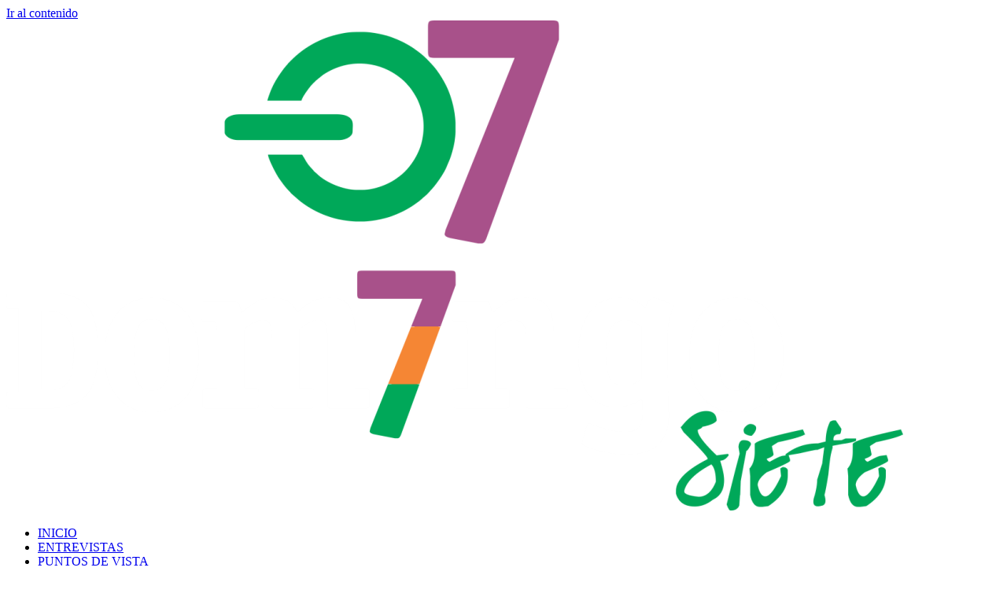

--- FILE ---
content_type: text/html; charset=UTF-8
request_url: https://domingo7.com.ar/censura-en-la-fiesta-de-los-estudiantes/
body_size: 12464
content:
<!doctype html>
<html lang="es">
<head>
	<meta charset="UTF-8">
	<meta name="viewport" content="width=device-width, initial-scale=1">
	<link rel="profile" href="https://gmpg.org/xfn/11">
	<title>Censura en la Fiesta de los Estudiantes &#8211; Domingo 7</title>
<meta name='robots' content='max-image-preview:large' />
<link rel='dns-prefetch' href='//www.googletagmanager.com' />
<link rel="alternate" type="application/rss+xml" title="Domingo 7 &raquo; Feed" href="https://domingo7.com.ar/feed/" />
<link rel="alternate" type="application/rss+xml" title="Domingo 7 &raquo; Feed de los comentarios" href="https://domingo7.com.ar/comments/feed/" />
<link rel="alternate" type="application/rss+xml" title="Domingo 7 &raquo; Comentario Censura en la Fiesta de los Estudiantes del feed" href="https://domingo7.com.ar/censura-en-la-fiesta-de-los-estudiantes/feed/" />
<link rel="alternate" title="oEmbed (JSON)" type="application/json+oembed" href="https://domingo7.com.ar/wp-json/oembed/1.0/embed?url=https%3A%2F%2Fdomingo7.com.ar%2Fcensura-en-la-fiesta-de-los-estudiantes%2F" />
<link rel="alternate" title="oEmbed (XML)" type="text/xml+oembed" href="https://domingo7.com.ar/wp-json/oembed/1.0/embed?url=https%3A%2F%2Fdomingo7.com.ar%2Fcensura-en-la-fiesta-de-los-estudiantes%2F&#038;format=xml" />
<style id='wp-img-auto-sizes-contain-inline-css'>
img:is([sizes=auto i],[sizes^="auto," i]){contain-intrinsic-size:3000px 1500px}
/*# sourceURL=wp-img-auto-sizes-contain-inline-css */
</style>
<style id='wp-emoji-styles-inline-css'>

	img.wp-smiley, img.emoji {
		display: inline !important;
		border: none !important;
		box-shadow: none !important;
		height: 1em !important;
		width: 1em !important;
		margin: 0 0.07em !important;
		vertical-align: -0.1em !important;
		background: none !important;
		padding: 0 !important;
	}
/*# sourceURL=wp-emoji-styles-inline-css */
</style>
<link rel='stylesheet' id='wp-block-library-css' href='https://domingo7.com.ar/wp-includes/css/dist/block-library/style.min.css?ver=6.9' media='all' />
<style id='global-styles-inline-css'>
:root{--wp--preset--aspect-ratio--square: 1;--wp--preset--aspect-ratio--4-3: 4/3;--wp--preset--aspect-ratio--3-4: 3/4;--wp--preset--aspect-ratio--3-2: 3/2;--wp--preset--aspect-ratio--2-3: 2/3;--wp--preset--aspect-ratio--16-9: 16/9;--wp--preset--aspect-ratio--9-16: 9/16;--wp--preset--color--black: #000000;--wp--preset--color--cyan-bluish-gray: #abb8c3;--wp--preset--color--white: #ffffff;--wp--preset--color--pale-pink: #f78da7;--wp--preset--color--vivid-red: #cf2e2e;--wp--preset--color--luminous-vivid-orange: #ff6900;--wp--preset--color--luminous-vivid-amber: #fcb900;--wp--preset--color--light-green-cyan: #7bdcb5;--wp--preset--color--vivid-green-cyan: #00d084;--wp--preset--color--pale-cyan-blue: #8ed1fc;--wp--preset--color--vivid-cyan-blue: #0693e3;--wp--preset--color--vivid-purple: #9b51e0;--wp--preset--gradient--vivid-cyan-blue-to-vivid-purple: linear-gradient(135deg,rgb(6,147,227) 0%,rgb(155,81,224) 100%);--wp--preset--gradient--light-green-cyan-to-vivid-green-cyan: linear-gradient(135deg,rgb(122,220,180) 0%,rgb(0,208,130) 100%);--wp--preset--gradient--luminous-vivid-amber-to-luminous-vivid-orange: linear-gradient(135deg,rgb(252,185,0) 0%,rgb(255,105,0) 100%);--wp--preset--gradient--luminous-vivid-orange-to-vivid-red: linear-gradient(135deg,rgb(255,105,0) 0%,rgb(207,46,46) 100%);--wp--preset--gradient--very-light-gray-to-cyan-bluish-gray: linear-gradient(135deg,rgb(238,238,238) 0%,rgb(169,184,195) 100%);--wp--preset--gradient--cool-to-warm-spectrum: linear-gradient(135deg,rgb(74,234,220) 0%,rgb(151,120,209) 20%,rgb(207,42,186) 40%,rgb(238,44,130) 60%,rgb(251,105,98) 80%,rgb(254,248,76) 100%);--wp--preset--gradient--blush-light-purple: linear-gradient(135deg,rgb(255,206,236) 0%,rgb(152,150,240) 100%);--wp--preset--gradient--blush-bordeaux: linear-gradient(135deg,rgb(254,205,165) 0%,rgb(254,45,45) 50%,rgb(107,0,62) 100%);--wp--preset--gradient--luminous-dusk: linear-gradient(135deg,rgb(255,203,112) 0%,rgb(199,81,192) 50%,rgb(65,88,208) 100%);--wp--preset--gradient--pale-ocean: linear-gradient(135deg,rgb(255,245,203) 0%,rgb(182,227,212) 50%,rgb(51,167,181) 100%);--wp--preset--gradient--electric-grass: linear-gradient(135deg,rgb(202,248,128) 0%,rgb(113,206,126) 100%);--wp--preset--gradient--midnight: linear-gradient(135deg,rgb(2,3,129) 0%,rgb(40,116,252) 100%);--wp--preset--font-size--small: 13px;--wp--preset--font-size--medium: 20px;--wp--preset--font-size--large: 36px;--wp--preset--font-size--x-large: 42px;--wp--preset--spacing--20: 0.44rem;--wp--preset--spacing--30: 0.67rem;--wp--preset--spacing--40: 1rem;--wp--preset--spacing--50: 1.5rem;--wp--preset--spacing--60: 2.25rem;--wp--preset--spacing--70: 3.38rem;--wp--preset--spacing--80: 5.06rem;--wp--preset--shadow--natural: 6px 6px 9px rgba(0, 0, 0, 0.2);--wp--preset--shadow--deep: 12px 12px 50px rgba(0, 0, 0, 0.4);--wp--preset--shadow--sharp: 6px 6px 0px rgba(0, 0, 0, 0.2);--wp--preset--shadow--outlined: 6px 6px 0px -3px rgb(255, 255, 255), 6px 6px rgb(0, 0, 0);--wp--preset--shadow--crisp: 6px 6px 0px rgb(0, 0, 0);}:root { --wp--style--global--content-size: 800px;--wp--style--global--wide-size: 1200px; }:where(body) { margin: 0; }.wp-site-blocks > .alignleft { float: left; margin-right: 2em; }.wp-site-blocks > .alignright { float: right; margin-left: 2em; }.wp-site-blocks > .aligncenter { justify-content: center; margin-left: auto; margin-right: auto; }:where(.wp-site-blocks) > * { margin-block-start: 24px; margin-block-end: 0; }:where(.wp-site-blocks) > :first-child { margin-block-start: 0; }:where(.wp-site-blocks) > :last-child { margin-block-end: 0; }:root { --wp--style--block-gap: 24px; }:root :where(.is-layout-flow) > :first-child{margin-block-start: 0;}:root :where(.is-layout-flow) > :last-child{margin-block-end: 0;}:root :where(.is-layout-flow) > *{margin-block-start: 24px;margin-block-end: 0;}:root :where(.is-layout-constrained) > :first-child{margin-block-start: 0;}:root :where(.is-layout-constrained) > :last-child{margin-block-end: 0;}:root :where(.is-layout-constrained) > *{margin-block-start: 24px;margin-block-end: 0;}:root :where(.is-layout-flex){gap: 24px;}:root :where(.is-layout-grid){gap: 24px;}.is-layout-flow > .alignleft{float: left;margin-inline-start: 0;margin-inline-end: 2em;}.is-layout-flow > .alignright{float: right;margin-inline-start: 2em;margin-inline-end: 0;}.is-layout-flow > .aligncenter{margin-left: auto !important;margin-right: auto !important;}.is-layout-constrained > .alignleft{float: left;margin-inline-start: 0;margin-inline-end: 2em;}.is-layout-constrained > .alignright{float: right;margin-inline-start: 2em;margin-inline-end: 0;}.is-layout-constrained > .aligncenter{margin-left: auto !important;margin-right: auto !important;}.is-layout-constrained > :where(:not(.alignleft):not(.alignright):not(.alignfull)){max-width: var(--wp--style--global--content-size);margin-left: auto !important;margin-right: auto !important;}.is-layout-constrained > .alignwide{max-width: var(--wp--style--global--wide-size);}body .is-layout-flex{display: flex;}.is-layout-flex{flex-wrap: wrap;align-items: center;}.is-layout-flex > :is(*, div){margin: 0;}body .is-layout-grid{display: grid;}.is-layout-grid > :is(*, div){margin: 0;}body{padding-top: 0px;padding-right: 0px;padding-bottom: 0px;padding-left: 0px;}a:where(:not(.wp-element-button)){text-decoration: underline;}:root :where(.wp-element-button, .wp-block-button__link){background-color: #32373c;border-width: 0;color: #fff;font-family: inherit;font-size: inherit;font-style: inherit;font-weight: inherit;letter-spacing: inherit;line-height: inherit;padding-top: calc(0.667em + 2px);padding-right: calc(1.333em + 2px);padding-bottom: calc(0.667em + 2px);padding-left: calc(1.333em + 2px);text-decoration: none;text-transform: inherit;}.has-black-color{color: var(--wp--preset--color--black) !important;}.has-cyan-bluish-gray-color{color: var(--wp--preset--color--cyan-bluish-gray) !important;}.has-white-color{color: var(--wp--preset--color--white) !important;}.has-pale-pink-color{color: var(--wp--preset--color--pale-pink) !important;}.has-vivid-red-color{color: var(--wp--preset--color--vivid-red) !important;}.has-luminous-vivid-orange-color{color: var(--wp--preset--color--luminous-vivid-orange) !important;}.has-luminous-vivid-amber-color{color: var(--wp--preset--color--luminous-vivid-amber) !important;}.has-light-green-cyan-color{color: var(--wp--preset--color--light-green-cyan) !important;}.has-vivid-green-cyan-color{color: var(--wp--preset--color--vivid-green-cyan) !important;}.has-pale-cyan-blue-color{color: var(--wp--preset--color--pale-cyan-blue) !important;}.has-vivid-cyan-blue-color{color: var(--wp--preset--color--vivid-cyan-blue) !important;}.has-vivid-purple-color{color: var(--wp--preset--color--vivid-purple) !important;}.has-black-background-color{background-color: var(--wp--preset--color--black) !important;}.has-cyan-bluish-gray-background-color{background-color: var(--wp--preset--color--cyan-bluish-gray) !important;}.has-white-background-color{background-color: var(--wp--preset--color--white) !important;}.has-pale-pink-background-color{background-color: var(--wp--preset--color--pale-pink) !important;}.has-vivid-red-background-color{background-color: var(--wp--preset--color--vivid-red) !important;}.has-luminous-vivid-orange-background-color{background-color: var(--wp--preset--color--luminous-vivid-orange) !important;}.has-luminous-vivid-amber-background-color{background-color: var(--wp--preset--color--luminous-vivid-amber) !important;}.has-light-green-cyan-background-color{background-color: var(--wp--preset--color--light-green-cyan) !important;}.has-vivid-green-cyan-background-color{background-color: var(--wp--preset--color--vivid-green-cyan) !important;}.has-pale-cyan-blue-background-color{background-color: var(--wp--preset--color--pale-cyan-blue) !important;}.has-vivid-cyan-blue-background-color{background-color: var(--wp--preset--color--vivid-cyan-blue) !important;}.has-vivid-purple-background-color{background-color: var(--wp--preset--color--vivid-purple) !important;}.has-black-border-color{border-color: var(--wp--preset--color--black) !important;}.has-cyan-bluish-gray-border-color{border-color: var(--wp--preset--color--cyan-bluish-gray) !important;}.has-white-border-color{border-color: var(--wp--preset--color--white) !important;}.has-pale-pink-border-color{border-color: var(--wp--preset--color--pale-pink) !important;}.has-vivid-red-border-color{border-color: var(--wp--preset--color--vivid-red) !important;}.has-luminous-vivid-orange-border-color{border-color: var(--wp--preset--color--luminous-vivid-orange) !important;}.has-luminous-vivid-amber-border-color{border-color: var(--wp--preset--color--luminous-vivid-amber) !important;}.has-light-green-cyan-border-color{border-color: var(--wp--preset--color--light-green-cyan) !important;}.has-vivid-green-cyan-border-color{border-color: var(--wp--preset--color--vivid-green-cyan) !important;}.has-pale-cyan-blue-border-color{border-color: var(--wp--preset--color--pale-cyan-blue) !important;}.has-vivid-cyan-blue-border-color{border-color: var(--wp--preset--color--vivid-cyan-blue) !important;}.has-vivid-purple-border-color{border-color: var(--wp--preset--color--vivid-purple) !important;}.has-vivid-cyan-blue-to-vivid-purple-gradient-background{background: var(--wp--preset--gradient--vivid-cyan-blue-to-vivid-purple) !important;}.has-light-green-cyan-to-vivid-green-cyan-gradient-background{background: var(--wp--preset--gradient--light-green-cyan-to-vivid-green-cyan) !important;}.has-luminous-vivid-amber-to-luminous-vivid-orange-gradient-background{background: var(--wp--preset--gradient--luminous-vivid-amber-to-luminous-vivid-orange) !important;}.has-luminous-vivid-orange-to-vivid-red-gradient-background{background: var(--wp--preset--gradient--luminous-vivid-orange-to-vivid-red) !important;}.has-very-light-gray-to-cyan-bluish-gray-gradient-background{background: var(--wp--preset--gradient--very-light-gray-to-cyan-bluish-gray) !important;}.has-cool-to-warm-spectrum-gradient-background{background: var(--wp--preset--gradient--cool-to-warm-spectrum) !important;}.has-blush-light-purple-gradient-background{background: var(--wp--preset--gradient--blush-light-purple) !important;}.has-blush-bordeaux-gradient-background{background: var(--wp--preset--gradient--blush-bordeaux) !important;}.has-luminous-dusk-gradient-background{background: var(--wp--preset--gradient--luminous-dusk) !important;}.has-pale-ocean-gradient-background{background: var(--wp--preset--gradient--pale-ocean) !important;}.has-electric-grass-gradient-background{background: var(--wp--preset--gradient--electric-grass) !important;}.has-midnight-gradient-background{background: var(--wp--preset--gradient--midnight) !important;}.has-small-font-size{font-size: var(--wp--preset--font-size--small) !important;}.has-medium-font-size{font-size: var(--wp--preset--font-size--medium) !important;}.has-large-font-size{font-size: var(--wp--preset--font-size--large) !important;}.has-x-large-font-size{font-size: var(--wp--preset--font-size--x-large) !important;}
:root :where(.wp-block-pullquote){font-size: 1.5em;line-height: 1.6;}
/*# sourceURL=global-styles-inline-css */
</style>
<link rel='stylesheet' id='wpos-slick-style-css' href='https://domingo7.com.ar/wp-content/plugins/wp-responsive-recent-post-slider-pro/assets/css/slick.css?ver=1.8' media='all' />
<link rel='stylesheet' id='wprpsp-public-style-css' href='https://domingo7.com.ar/wp-content/plugins/wp-responsive-recent-post-slider-pro/assets/css/wprpsp-public.min.css?ver=1.8' media='all' />
<link rel='stylesheet' id='hello-elementor-css' href='https://domingo7.com.ar/wp-content/themes/hello-elementor/assets/css/reset.css?ver=3.4.5' media='all' />
<link rel='stylesheet' id='hello-elementor-theme-style-css' href='https://domingo7.com.ar/wp-content/themes/hello-elementor/assets/css/theme.css?ver=3.4.5' media='all' />
<link rel='stylesheet' id='hello-elementor-header-footer-css' href='https://domingo7.com.ar/wp-content/themes/hello-elementor/assets/css/header-footer.css?ver=3.4.5' media='all' />
<link rel='stylesheet' id='elementor-frontend-css' href='https://domingo7.com.ar/wp-content/plugins/elementor/assets/css/frontend.min.css?ver=3.34.1' media='all' />
<link rel='stylesheet' id='elementor-post-4-css' href='https://domingo7.com.ar/wp-content/uploads/elementor/css/post-4.css?ver=1768586354' media='all' />
<link rel='stylesheet' id='widget-image-css' href='https://domingo7.com.ar/wp-content/plugins/elementor/assets/css/widget-image.min.css?ver=3.34.1' media='all' />
<link rel='stylesheet' id='widget-nav-menu-css' href='https://domingo7.com.ar/wp-content/plugins/elementor-pro/assets/css/widget-nav-menu.min.css?ver=3.33.2' media='all' />
<link rel='stylesheet' id='e-sticky-css' href='https://domingo7.com.ar/wp-content/plugins/elementor-pro/assets/css/modules/sticky.min.css?ver=3.33.2' media='all' />
<link rel='stylesheet' id='widget-spacer-css' href='https://domingo7.com.ar/wp-content/plugins/elementor/assets/css/widget-spacer.min.css?ver=3.34.1' media='all' />
<link rel='stylesheet' id='widget-heading-css' href='https://domingo7.com.ar/wp-content/plugins/elementor/assets/css/widget-heading.min.css?ver=3.34.1' media='all' />
<link rel='stylesheet' id='widget-post-info-css' href='https://domingo7.com.ar/wp-content/plugins/elementor-pro/assets/css/widget-post-info.min.css?ver=3.33.2' media='all' />
<link rel='stylesheet' id='widget-icon-list-css' href='https://domingo7.com.ar/wp-content/plugins/elementor/assets/css/widget-icon-list.min.css?ver=3.34.1' media='all' />
<link rel='stylesheet' id='elementor-icons-shared-0-css' href='https://domingo7.com.ar/wp-content/plugins/elementor/assets/lib/font-awesome/css/fontawesome.min.css?ver=5.15.3' media='all' />
<link rel='stylesheet' id='elementor-icons-fa-regular-css' href='https://domingo7.com.ar/wp-content/plugins/elementor/assets/lib/font-awesome/css/regular.min.css?ver=5.15.3' media='all' />
<link rel='stylesheet' id='elementor-icons-fa-solid-css' href='https://domingo7.com.ar/wp-content/plugins/elementor/assets/lib/font-awesome/css/solid.min.css?ver=5.15.3' media='all' />
<link rel='stylesheet' id='e-animation-fadeInUp-css' href='https://domingo7.com.ar/wp-content/plugins/elementor/assets/lib/animations/styles/fadeInUp.min.css?ver=3.34.1' media='all' />
<link rel='stylesheet' id='swiper-css' href='https://domingo7.com.ar/wp-content/plugins/elementor/assets/lib/swiper/v8/css/swiper.min.css?ver=8.4.5' media='all' />
<link rel='stylesheet' id='e-swiper-css' href='https://domingo7.com.ar/wp-content/plugins/elementor/assets/css/conditionals/e-swiper.min.css?ver=3.34.1' media='all' />
<link rel='stylesheet' id='widget-slides-css' href='https://domingo7.com.ar/wp-content/plugins/elementor-pro/assets/css/widget-slides.min.css?ver=3.33.2' media='all' />
<link rel='stylesheet' id='widget-social-icons-css' href='https://domingo7.com.ar/wp-content/plugins/elementor/assets/css/widget-social-icons.min.css?ver=3.34.1' media='all' />
<link rel='stylesheet' id='e-apple-webkit-css' href='https://domingo7.com.ar/wp-content/plugins/elementor/assets/css/conditionals/apple-webkit.min.css?ver=3.34.1' media='all' />
<link rel='stylesheet' id='widget-divider-css' href='https://domingo7.com.ar/wp-content/plugins/elementor/assets/css/widget-divider.min.css?ver=3.34.1' media='all' />
<link rel='stylesheet' id='elementor-icons-css' href='https://domingo7.com.ar/wp-content/plugins/elementor/assets/lib/eicons/css/elementor-icons.min.css?ver=5.45.0' media='all' />
<link rel='stylesheet' id='elementor-post-10-css' href='https://domingo7.com.ar/wp-content/uploads/elementor/css/post-10.css?ver=1768586354' media='all' />
<link rel='stylesheet' id='elementor-post-5351-css' href='https://domingo7.com.ar/wp-content/uploads/elementor/css/post-5351.css?ver=1768586354' media='all' />
<link rel='stylesheet' id='elementor-post-5392-css' href='https://domingo7.com.ar/wp-content/uploads/elementor/css/post-5392.css?ver=1768587702' media='all' />
<link rel='stylesheet' id='elementor-gf-local-montserrat-css' href='https://domingo7.com.ar/wp-content/uploads/elementor/google-fonts/css/montserrat.css?ver=1742666412' media='all' />
<link rel='stylesheet' id='elementor-gf-local-robotoslab-css' href='https://domingo7.com.ar/wp-content/uploads/elementor/google-fonts/css/robotoslab.css?ver=1742666416' media='all' />
<link rel='stylesheet' id='elementor-icons-fa-brands-css' href='https://domingo7.com.ar/wp-content/plugins/elementor/assets/lib/font-awesome/css/brands.min.css?ver=5.15.3' media='all' />
<script src="https://domingo7.com.ar/wp-content/plugins/shortcode-for-current-date/dist/script.js?ver=6.9" id="shortcode-for-current-date-script-js"></script>
<script src="https://domingo7.com.ar/wp-includes/js/jquery/jquery.min.js?ver=3.7.1" id="jquery-core-js"></script>
<script src="https://domingo7.com.ar/wp-includes/js/jquery/jquery-migrate.min.js?ver=3.4.1" id="jquery-migrate-js"></script>

<!-- Fragmento de código de la etiqueta de Google (gtag.js) añadida por Site Kit -->
<!-- Fragmento de código de Google Analytics añadido por Site Kit -->
<script src="https://www.googletagmanager.com/gtag/js?id=GT-WPT2GWV" id="google_gtagjs-js" async></script>
<script id="google_gtagjs-js-after">
window.dataLayer = window.dataLayer || [];function gtag(){dataLayer.push(arguments);}
gtag("set","linker",{"domains":["domingo7.com.ar"]});
gtag("js", new Date());
gtag("set", "developer_id.dZTNiMT", true);
gtag("config", "GT-WPT2GWV");
//# sourceURL=google_gtagjs-js-after
</script>
<link rel="https://api.w.org/" href="https://domingo7.com.ar/wp-json/" /><link rel="alternate" title="JSON" type="application/json" href="https://domingo7.com.ar/wp-json/wp/v2/posts/1371" /><link rel="EditURI" type="application/rsd+xml" title="RSD" href="https://domingo7.com.ar/xmlrpc.php?rsd" />
<meta name="generator" content="WordPress 6.9" />
<link rel="canonical" href="https://domingo7.com.ar/censura-en-la-fiesta-de-los-estudiantes/" />
<link rel='shortlink' href='https://domingo7.com.ar/?p=1371' />
<meta name="generator" content="Site Kit by Google 1.170.0" /><meta name="generator" content="Elementor 3.34.1; features: additional_custom_breakpoints; settings: css_print_method-external, google_font-enabled, font_display-swap">
			<style>
				.e-con.e-parent:nth-of-type(n+4):not(.e-lazyloaded):not(.e-no-lazyload),
				.e-con.e-parent:nth-of-type(n+4):not(.e-lazyloaded):not(.e-no-lazyload) * {
					background-image: none !important;
				}
				@media screen and (max-height: 1024px) {
					.e-con.e-parent:nth-of-type(n+3):not(.e-lazyloaded):not(.e-no-lazyload),
					.e-con.e-parent:nth-of-type(n+3):not(.e-lazyloaded):not(.e-no-lazyload) * {
						background-image: none !important;
					}
				}
				@media screen and (max-height: 640px) {
					.e-con.e-parent:nth-of-type(n+2):not(.e-lazyloaded):not(.e-no-lazyload),
					.e-con.e-parent:nth-of-type(n+2):not(.e-lazyloaded):not(.e-no-lazyload) * {
						background-image: none !important;
					}
				}
			</style>
			<link rel="icon" href="https://domingo7.com.ar/wp-content/uploads/2023/09/cropped-DOMINGO-7-icono-32x32.png" sizes="32x32" />
<link rel="icon" href="https://domingo7.com.ar/wp-content/uploads/2023/09/cropped-DOMINGO-7-icono-192x192.png" sizes="192x192" />
<link rel="apple-touch-icon" href="https://domingo7.com.ar/wp-content/uploads/2023/09/cropped-DOMINGO-7-icono-180x180.png" />
<meta name="msapplication-TileImage" content="https://domingo7.com.ar/wp-content/uploads/2023/09/cropped-DOMINGO-7-icono-270x270.png" />
</head>
<body class="wp-singular post-template-default single single-post postid-1371 single-format-standard wp-custom-logo wp-embed-responsive wp-theme-hello-elementor hello-elementor-default elementor-default elementor-kit-4 elementor-page-5392">


<a class="skip-link screen-reader-text" href="#content">Ir al contenido</a>

		<header data-elementor-type="header" data-elementor-id="10" class="elementor elementor-10 elementor-location-header" data-elementor-post-type="elementor_library">
					<section class="elementor-section elementor-top-section elementor-element elementor-element-a3fa0e6 elementor-section-boxed elementor-section-height-default elementor-section-height-default" data-id="a3fa0e6" data-element_type="section" data-settings="{&quot;background_background&quot;:&quot;classic&quot;,&quot;sticky&quot;:&quot;top&quot;,&quot;sticky_on&quot;:[&quot;desktop&quot;,&quot;tablet&quot;,&quot;mobile&quot;],&quot;sticky_offset&quot;:0,&quot;sticky_effects_offset&quot;:0,&quot;sticky_anchor_link_offset&quot;:0}">
						<div class="elementor-container elementor-column-gap-default">
					<div class="elementor-column elementor-col-33 elementor-top-column elementor-element elementor-element-89b4ecf" data-id="89b4ecf" data-element_type="column">
			<div class="elementor-widget-wrap">
							</div>
		</div>
				<div class="elementor-column elementor-col-33 elementor-top-column elementor-element elementor-element-037f3c9" data-id="037f3c9" data-element_type="column">
			<div class="elementor-widget-wrap elementor-element-populated">
						<div class="elementor-element elementor-element-20659c8 elementor-widget elementor-widget-theme-site-logo elementor-widget-image" data-id="20659c8" data-element_type="widget" data-widget_type="theme-site-logo.default">
				<div class="elementor-widget-container">
											<a href="https://domingo7.com.ar">
			<img fetchpriority="high" width="1140" height="623" src="https://domingo7.com.ar/wp-content/uploads/2023/03/DOMINGO-7-logo-BLANCO.png" class="attachment-full size-full wp-image-4529" alt="" srcset="https://domingo7.com.ar/wp-content/uploads/2023/03/DOMINGO-7-logo-BLANCO.png 1140w, https://domingo7.com.ar/wp-content/uploads/2023/03/DOMINGO-7-logo-BLANCO-300x164.png 300w, https://domingo7.com.ar/wp-content/uploads/2023/03/DOMINGO-7-logo-BLANCO-1024x560.png 1024w, https://domingo7.com.ar/wp-content/uploads/2023/03/DOMINGO-7-logo-BLANCO-768x420.png 768w" sizes="(max-width: 1140px) 100vw, 1140px" />				</a>
											</div>
				</div>
					</div>
		</div>
				<div class="elementor-column elementor-col-33 elementor-top-column elementor-element elementor-element-ada4887" data-id="ada4887" data-element_type="column">
			<div class="elementor-widget-wrap elementor-element-populated">
						<div class="elementor-element elementor-element-2211e0f elementor-nav-menu__align-start elementor-nav-menu--dropdown-tablet elementor-nav-menu__text-align-aside elementor-nav-menu--toggle elementor-nav-menu--burger elementor-widget elementor-widget-nav-menu" data-id="2211e0f" data-element_type="widget" data-settings="{&quot;submenu_icon&quot;:{&quot;value&quot;:&quot;&lt;i class=\&quot;\&quot; aria-hidden=\&quot;true\&quot;&gt;&lt;\/i&gt;&quot;,&quot;library&quot;:&quot;&quot;},&quot;layout&quot;:&quot;horizontal&quot;,&quot;toggle&quot;:&quot;burger&quot;}" data-widget_type="nav-menu.default">
				<div class="elementor-widget-container">
								<nav aria-label="Menu" class="elementor-nav-menu--main elementor-nav-menu__container elementor-nav-menu--layout-horizontal e--pointer-none">
				<ul id="menu-1-2211e0f" class="elementor-nav-menu"><li class="menu-item menu-item-type-post_type menu-item-object-page menu-item-home menu-item-5357"><a href="https://domingo7.com.ar/" class="elementor-item">INICIO</a></li>
<li class="menu-item menu-item-type-post_type menu-item-object-page menu-item-5358"><a href="https://domingo7.com.ar/entrevistas/" class="elementor-item">ENTREVISTAS</a></li>
<li class="menu-item menu-item-type-post_type menu-item-object-page menu-item-5446"><a href="https://domingo7.com.ar/puntos-de-vista/" class="elementor-item">PUNTOS DE VISTA</a></li>
<li class="menu-item menu-item-type-post_type menu-item-object-page menu-item-5508"><a href="https://domingo7.com.ar/informacion/" class="elementor-item">INFORMACIÓN</a></li>
</ul>			</nav>
					<div class="elementor-menu-toggle" role="button" tabindex="0" aria-label="Menu Toggle" aria-expanded="false">
			<i aria-hidden="true" role="presentation" class="elementor-menu-toggle__icon--open eicon-menu-bar"></i><i aria-hidden="true" role="presentation" class="elementor-menu-toggle__icon--close eicon-close"></i>		</div>
					<nav class="elementor-nav-menu--dropdown elementor-nav-menu__container" aria-hidden="true">
				<ul id="menu-2-2211e0f" class="elementor-nav-menu"><li class="menu-item menu-item-type-post_type menu-item-object-page menu-item-home menu-item-5357"><a href="https://domingo7.com.ar/" class="elementor-item" tabindex="-1">INICIO</a></li>
<li class="menu-item menu-item-type-post_type menu-item-object-page menu-item-5358"><a href="https://domingo7.com.ar/entrevistas/" class="elementor-item" tabindex="-1">ENTREVISTAS</a></li>
<li class="menu-item menu-item-type-post_type menu-item-object-page menu-item-5446"><a href="https://domingo7.com.ar/puntos-de-vista/" class="elementor-item" tabindex="-1">PUNTOS DE VISTA</a></li>
<li class="menu-item menu-item-type-post_type menu-item-object-page menu-item-5508"><a href="https://domingo7.com.ar/informacion/" class="elementor-item" tabindex="-1">INFORMACIÓN</a></li>
</ul>			</nav>
						</div>
				</div>
					</div>
		</div>
					</div>
		</section>
				</header>
				<div data-elementor-type="single-post" data-elementor-id="5392" class="elementor elementor-5392 elementor-location-single post-1371 post type-post status-publish format-standard has-post-thumbnail hentry category-entrevistas category-ultimos-programas" data-elementor-post-type="elementor_library">
					<section class="elementor-section elementor-top-section elementor-element elementor-element-e710627 elementor-section-boxed elementor-section-height-default elementor-section-height-default" data-id="e710627" data-element_type="section">
						<div class="elementor-container elementor-column-gap-default">
					<div class="elementor-column elementor-col-66 elementor-top-column elementor-element elementor-element-c1d93c5" data-id="c1d93c5" data-element_type="column">
			<div class="elementor-widget-wrap elementor-element-populated">
						<div class="elementor-element elementor-element-7d2743e elementor-widget elementor-widget-spacer" data-id="7d2743e" data-element_type="widget" data-widget_type="spacer.default">
				<div class="elementor-widget-container">
							<div class="elementor-spacer">
			<div class="elementor-spacer-inner"></div>
		</div>
						</div>
				</div>
				<div class="elementor-element elementor-element-33623ae elementor-widget elementor-widget-theme-post-title elementor-page-title elementor-widget-heading" data-id="33623ae" data-element_type="widget" data-widget_type="theme-post-title.default">
				<div class="elementor-widget-container">
					<h1 class="elementor-heading-title elementor-size-default">Censura en la Fiesta de los Estudiantes</h1>				</div>
				</div>
				<div class="elementor-element elementor-element-9a436ff elementor-align-center elementor-widget elementor-widget-post-info" data-id="9a436ff" data-element_type="widget" data-widget_type="post-info.default">
				<div class="elementor-widget-container">
							<ul class="elementor-inline-items elementor-icon-list-items elementor-post-info">
								<li class="elementor-icon-list-item elementor-repeater-item-9662b12 elementor-inline-item" itemprop="author">
						<a href="https://domingo7.com.ar/author/c1342058/">
											<span class="elementor-icon-list-icon">
								<i aria-hidden="true" class="far fa-user-circle"></i>							</span>
									<span class="elementor-icon-list-text elementor-post-info__item elementor-post-info__item--type-author">
										Natalia Taborda					</span>
									</a>
				</li>
				<li class="elementor-icon-list-item elementor-repeater-item-d2cce1b elementor-inline-item" itemprop="datePublished">
						<a href="https://domingo7.com.ar/2018/09/24/">
											<span class="elementor-icon-list-icon">
								<i aria-hidden="true" class="fas fa-calendar"></i>							</span>
									<span class="elementor-icon-list-text elementor-post-info__item elementor-post-info__item--type-date">
										<time>septiembre 24, 2018</time>					</span>
									</a>
				</li>
				</ul>
						</div>
				</div>
				<div class="elementor-element elementor-element-27bcd29 elementor-widget elementor-widget-theme-post-featured-image elementor-widget-image" data-id="27bcd29" data-element_type="widget" data-widget_type="theme-post-featured-image.default">
				<div class="elementor-widget-container">
															<img width="960" height="480" src="https://domingo7.com.ar/wp-content/uploads/2018/09/no-vamo-a-calmarno.jpg" class="attachment-full size-full wp-image-1373" alt="" srcset="https://domingo7.com.ar/wp-content/uploads/2018/09/no-vamo-a-calmarno.jpg 960w, https://domingo7.com.ar/wp-content/uploads/2018/09/no-vamo-a-calmarno-300x150.jpg 300w, https://domingo7.com.ar/wp-content/uploads/2018/09/no-vamo-a-calmarno-768x384.jpg 768w" sizes="(max-width: 960px) 100vw, 960px" />															</div>
				</div>
				<div class="elementor-element elementor-element-6320147 elementor-widget elementor-widget-theme-post-content" data-id="6320147" data-element_type="widget" data-widget_type="theme-post-content.default">
				<div class="elementor-widget-container">
					<p>En la radio hablamos sobre la censura que sufrieron pintadas de estudiantes, en el marco de la FNE. Estuvieron integrantes de la agrupación No Vamo a Calmarno (FIT): <span class="fbPhotosPhotoCaption"><span class="hasCaption">Luciana Vilte (Secundario 2), Estrella Catorceno (Nacional 1) y Agustina Aisama (EPA).</span></span></p>
<audio class="wp-audio-shortcode" id="audio-1371-1" preload="none" style="width: 100%;" controls="controls"><source type="audio/mpeg" src="https://domingo7.com.ar/wp-content/uploads/2018/09/2-AGRUPACION-NO-VAMOS-A-CALMARNOS-23-9-181.mp3?_=1" /><a href="https://domingo7.com.ar/wp-content/uploads/2018/09/2-AGRUPACION-NO-VAMOS-A-CALMARNOS-23-9-181.mp3">https://domingo7.com.ar/wp-content/uploads/2018/09/2-AGRUPACION-NO-VAMOS-A-CALMARNOS-23-9-181.mp3</a></audio>
				</div>
				</div>
					</div>
		</div>
				<div class="elementor-column elementor-col-33 elementor-top-column elementor-element elementor-element-e3e953d" data-id="e3e953d" data-element_type="column">
			<div class="elementor-widget-wrap elementor-element-populated">
						<div class="elementor-element elementor-element-89b32ef elementor-widget elementor-widget-spacer" data-id="89b32ef" data-element_type="widget" data-widget_type="spacer.default">
				<div class="elementor-widget-container">
							<div class="elementor-spacer">
			<div class="elementor-spacer-inner"></div>
		</div>
						</div>
				</div>
				<div class="elementor-element elementor-element-291f0b1 elementor-widget elementor-widget-heading" data-id="291f0b1" data-element_type="widget" data-widget_type="heading.default">
				<div class="elementor-widget-container">
					<h2 class="elementor-heading-title elementor-size-default">Nos acompañan
</h2>				</div>
				</div>
				<div class="elementor-element elementor-element-65fc8fa elementor-pagination-position-outside elementor--h-position-center elementor--v-position-middle elementor-arrows-position-inside elementor-widget elementor-widget-slides" data-id="65fc8fa" data-element_type="widget" data-settings="{&quot;navigation&quot;:&quot;both&quot;,&quot;autoplay&quot;:&quot;yes&quot;,&quot;pause_on_hover&quot;:&quot;yes&quot;,&quot;pause_on_interaction&quot;:&quot;yes&quot;,&quot;autoplay_speed&quot;:5000,&quot;infinite&quot;:&quot;yes&quot;,&quot;transition&quot;:&quot;slide&quot;,&quot;transition_speed&quot;:500}" data-widget_type="slides.default">
				<div class="elementor-widget-container">
									<div class="elementor-swiper">
					<div class="elementor-slides-wrapper elementor-main-swiper swiper" role="region" aria-roledescription="carousel" aria-label="Slides" dir="ltr" data-animation="fadeInUp">
				<div class="swiper-wrapper elementor-slides">
										<div class="elementor-repeater-item-5eb5c72 swiper-slide" role="group" aria-roledescription="slide"><div class="swiper-slide-bg" role="img" aria-label="ISJ_(360_x_360_px)"></div><a class="swiper-slide-inner" href="https://prensa.jujuy.gob.ar/" target="_blank"><div class="swiper-slide-contents"></div></a></div><div class="elementor-repeater-item-506b387 swiper-slide" role="group" aria-roledescription="slide"><div class="swiper-slide-bg" role="img" aria-label="360-x-360"></div><a class="swiper-slide-inner" href="https://prensa.jujuy.gob.ar/" target="_blank"><div class="swiper-slide-contents"></div></a></div><div class="elementor-repeater-item-ea3f494 swiper-slide" role="group" aria-roledescription="slide"><div class="swiper-slide-bg" role="img" aria-label="360-x-360"></div><a class="swiper-slide-inner" href="https://prensa.jujuy.gob.ar/" target="_blank"><div class="swiper-slide-contents"></div></a></div><div class="elementor-repeater-item-91c6aa7 swiper-slide" role="group" aria-roledescription="slide"><div class="swiper-slide-bg" role="img" aria-label="360-x-360"></div><a class="swiper-slide-inner" href="https://prensa.jujuy.gob.ar/" target="_blank"><div class="swiper-slide-contents"></div></a></div><div class="elementor-repeater-item-ddd9eae swiper-slide" role="group" aria-roledescription="slide"><div class="swiper-slide-bg" role="img" aria-label="350 X 350"></div><a class="swiper-slide-inner" href="https://prensa.jujuy.gob.ar/" target="_blank"><div class="swiper-slide-contents"></div></a></div><div class="elementor-repeater-item-2b10209 swiper-slide" role="group" aria-roledescription="slide"><div class="swiper-slide-bg" role="img" aria-label="360-X-360"></div><a class="swiper-slide-inner" href="https://prensa.jujuy.gob.ar/" target="_blank"><div class="swiper-slide-contents"></div></a></div><div class="elementor-repeater-item-9e00b11 swiper-slide" role="group" aria-roledescription="slide"><div class="swiper-slide-bg" role="img" aria-label="350-X-350"></div><a class="swiper-slide-inner" href="https://www.sansalvadordejujuy.gob.ar/" target="_blank"><div class="swiper-slide-contents"></div></a></div><div class="elementor-repeater-item-6af9a71 swiper-slide" role="group" aria-roledescription="slide"><div class="swiper-slide-bg" role="img" aria-label="360-x-360"></div><a class="swiper-slide-inner" href="https://prensa.jujuy.gob.ar/" target="_blank"><div class="swiper-slide-contents"></div></a></div><div class="elementor-repeater-item-a4888bb swiper-slide" role="group" aria-roledescription="slide"><div class="swiper-slide-bg" role="img" aria-label="360-x360"></div><a class="swiper-slide-inner" href="https://prensa.jujuy.gob.ar/" target="_blank"><div class="swiper-slide-contents"></div></a></div><div class="elementor-repeater-item-102a34c swiper-slide" role="group" aria-roledescription="slide"><div class="swiper-slide-bg" role="img" aria-label="10FICdlA__(360_x_360_px)"></div><a class="swiper-slide-inner" href="https://prensa.jujuy.gob.ar/" target="_blank"><div class="swiper-slide-contents"></div></a></div><div class="elementor-repeater-item-9303cde swiper-slide" role="group" aria-roledescription="slide"><div class="swiper-slide-bg" role="img" aria-label="360-x-360"></div><a class="swiper-slide-inner" href="https://prensa.jujuy.gob.ar/" target="_blank"><div class="swiper-slide-contents"></div></a></div><div class="elementor-repeater-item-4834d3d swiper-slide" role="group" aria-roledescription="slide"><div class="swiper-slide-bg" role="img" aria-label="360x360"></div><a class="swiper-slide-inner" href="https://prensa.jujuy.gob.ar/" target="_blank"><div class="swiper-slide-contents"></div></a></div><div class="elementor-repeater-item-94d8474 swiper-slide" role="group" aria-roledescription="slide"><div class="swiper-slide-bg" role="img" aria-label="350-X-350"></div><a class="swiper-slide-inner" href="http://sansalvadordejujuy.gob.ar/" target="_blank"><div class="swiper-slide-contents"></div></a></div><div class="elementor-repeater-item-a6a3cc3 swiper-slide" role="group" aria-roledescription="slide"><div class="swiper-slide-bg" role="img" aria-label="360-x-360 (1)"></div><a class="swiper-slide-inner" href="https://prensa.jujuy.gob.ar/" target="_blank"><div class="swiper-slide-contents"></div></a></div><div class="elementor-repeater-item-af46cf4 swiper-slide" role="group" aria-roledescription="slide"><div class="swiper-slide-bg" role="img" aria-label="360-x-360"></div><a class="swiper-slide-inner" href="https://prensa.jujuy.gob.ar/" target="_blank"><div class="swiper-slide-contents"></div></a></div><div class="elementor-repeater-item-01cf3b5 swiper-slide" role="group" aria-roledescription="slide"><div class="swiper-slide-bg" role="img" aria-label="Logo Como en Casa"></div><div class="swiper-slide-inner" ><div class="swiper-slide-contents"></div></div></div><div class="elementor-repeater-item-0f0e303 swiper-slide" role="group" aria-roledescription="slide"><div class="swiper-slide-bg" role="img" aria-label="400-x-400"></div><a class="swiper-slide-inner" href="http://sansalvadordejujuy.gob.ar/" target="_blank"><div class="swiper-slide-contents"></div></a></div><div class="elementor-repeater-item-4b0ed1d swiper-slide" role="group" aria-roledescription="slide"><div class="swiper-slide-bg" role="img" aria-label="LA VUELTA banner"></div><a class="swiper-slide-inner" href="https://lavueltaradio.com.ar/" target="_blank"><div class="swiper-slide-contents"></div></a></div><div class="elementor-repeater-item-d6749eb swiper-slide" role="group" aria-roledescription="slide"><div class="swiper-slide-bg" role="img" aria-label="AVISO-MUNI-1-1"></div><a class="swiper-slide-inner" href="http://sansalvadordejujuy.gob.ar" target="_blank"><div class="swiper-slide-contents"></div></a></div><div class="elementor-repeater-item-23b358f swiper-slide" role="group" aria-roledescription="slide"><div class="swiper-slide-bg" role="img" aria-label="sincretico"></div><a class="swiper-slide-inner" href="https://www.instagram.com/sincreticobjetos/" target="_blank"><div class="swiper-slide-contents"></div></a></div>				</div>
															<div class="elementor-swiper-button elementor-swiper-button-prev" role="button" tabindex="0" aria-label="Previous slide">
							<i aria-hidden="true" class="eicon-chevron-left"></i>						</div>
						<div class="elementor-swiper-button elementor-swiper-button-next" role="button" tabindex="0" aria-label="Next slide">
							<i aria-hidden="true" class="eicon-chevron-right"></i>						</div>
																<div class="swiper-pagination"></div>
												</div>
				</div>
								</div>
				</div>
				<div class="elementor-element elementor-element-7e47519 elementor-widget elementor-widget-spacer" data-id="7e47519" data-element_type="widget" data-widget_type="spacer.default">
				<div class="elementor-widget-container">
							<div class="elementor-spacer">
			<div class="elementor-spacer-inner"></div>
		</div>
						</div>
				</div>
				<div class="elementor-element elementor-element-71968c8 elementor-widget elementor-widget-text-editor" data-id="71968c8" data-element_type="widget" data-widget_type="text-editor.default">
				<div class="elementor-widget-container">
									<p>Seguinos en </p>								</div>
				</div>
				<div class="elementor-element elementor-element-e20ded6 elementor-shape-square elementor-grid-1 e-grid-align-center elementor-widget elementor-widget-social-icons" data-id="e20ded6" data-element_type="widget" data-widget_type="social-icons.default">
				<div class="elementor-widget-container">
							<div class="elementor-social-icons-wrapper elementor-grid">
							<span class="elementor-grid-item">
					<a class="elementor-icon elementor-social-icon elementor-social-icon-facebook elementor-repeater-item-3336176" href="https://www.facebook.com/profile.php?id=100063610869078" target="_blank">
						<span class="elementor-screen-only">Facebook</span>
						<i aria-hidden="true" class="fab fa-facebook"></i>					</a>
				</span>
					</div>
						</div>
				</div>
					</div>
		</div>
					</div>
		</section>
				<section class="elementor-section elementor-top-section elementor-element elementor-element-f4808f4 elementor-section-boxed elementor-section-height-default elementor-section-height-default" data-id="f4808f4" data-element_type="section">
						<div class="elementor-container elementor-column-gap-default">
					<div class="elementor-column elementor-col-100 elementor-top-column elementor-element elementor-element-46e291e" data-id="46e291e" data-element_type="column">
			<div class="elementor-widget-wrap elementor-element-populated">
						<div class="elementor-element elementor-element-1275612 elementor-widget-divider--view-line elementor-widget elementor-widget-divider" data-id="1275612" data-element_type="widget" data-widget_type="divider.default">
				<div class="elementor-widget-container">
							<div class="elementor-divider">
			<span class="elementor-divider-separator">
						</span>
		</div>
						</div>
				</div>
				<div class="elementor-element elementor-element-14267e9 elementor-widget elementor-widget-spacer" data-id="14267e9" data-element_type="widget" data-widget_type="spacer.default">
				<div class="elementor-widget-container">
							<div class="elementor-spacer">
			<div class="elementor-spacer-inner"></div>
		</div>
						</div>
				</div>
					</div>
		</div>
					</div>
		</section>
				</div>
				<footer data-elementor-type="footer" data-elementor-id="5351" class="elementor elementor-5351 elementor-location-footer" data-elementor-post-type="elementor_library">
					<section class="elementor-section elementor-top-section elementor-element elementor-element-e4ab147 elementor-section-boxed elementor-section-height-default elementor-section-height-default" data-id="e4ab147" data-element_type="section" data-settings="{&quot;background_background&quot;:&quot;classic&quot;}">
						<div class="elementor-container elementor-column-gap-default">
					<div class="elementor-column elementor-col-100 elementor-top-column elementor-element elementor-element-2edd0bc" data-id="2edd0bc" data-element_type="column">
			<div class="elementor-widget-wrap elementor-element-populated">
						<div class="elementor-element elementor-element-7bb61dd elementor-widget elementor-widget-text-editor" data-id="7bb61dd" data-element_type="widget" data-widget_type="text-editor.default">
				<div class="elementor-widget-container">
									<p><a href="https://domingo7.com.ar/">DOMINGO 7</a> | © Todos los Derechos Reservados | Desarrollado por <a href="https://nataliataborda.com/">NATALIA TABORDA</a></p>								</div>
				</div>
					</div>
		</div>
					</div>
		</section>
				</footer>
		
<script type="speculationrules">
{"prefetch":[{"source":"document","where":{"and":[{"href_matches":"/*"},{"not":{"href_matches":["/wp-*.php","/wp-admin/*","/wp-content/uploads/*","/wp-content/*","/wp-content/plugins/*","/wp-content/themes/hello-elementor/*","/*\\?(.+)"]}},{"not":{"selector_matches":"a[rel~=\"nofollow\"]"}},{"not":{"selector_matches":".no-prefetch, .no-prefetch a"}}]},"eagerness":"conservative"}]}
</script>
			<script>
				const lazyloadRunObserver = () => {
					const lazyloadBackgrounds = document.querySelectorAll( `.e-con.e-parent:not(.e-lazyloaded)` );
					const lazyloadBackgroundObserver = new IntersectionObserver( ( entries ) => {
						entries.forEach( ( entry ) => {
							if ( entry.isIntersecting ) {
								let lazyloadBackground = entry.target;
								if( lazyloadBackground ) {
									lazyloadBackground.classList.add( 'e-lazyloaded' );
								}
								lazyloadBackgroundObserver.unobserve( entry.target );
							}
						});
					}, { rootMargin: '200px 0px 200px 0px' } );
					lazyloadBackgrounds.forEach( ( lazyloadBackground ) => {
						lazyloadBackgroundObserver.observe( lazyloadBackground );
					} );
				};
				const events = [
					'DOMContentLoaded',
					'elementor/lazyload/observe',
				];
				events.forEach( ( event ) => {
					document.addEventListener( event, lazyloadRunObserver );
				} );
			</script>
			<link rel='stylesheet' id='mediaelement-css' href='https://domingo7.com.ar/wp-includes/js/mediaelement/mediaelementplayer-legacy.min.css?ver=4.2.17' media='all' />
<link rel='stylesheet' id='wp-mediaelement-css' href='https://domingo7.com.ar/wp-includes/js/mediaelement/wp-mediaelement.min.css?ver=6.9' media='all' />
<script src="https://domingo7.com.ar/wp-content/themes/hello-elementor/assets/js/hello-frontend.js?ver=3.4.5" id="hello-theme-frontend-js"></script>
<script src="https://domingo7.com.ar/wp-content/plugins/elementor/assets/js/webpack.runtime.min.js?ver=3.34.1" id="elementor-webpack-runtime-js"></script>
<script src="https://domingo7.com.ar/wp-content/plugins/elementor/assets/js/frontend-modules.min.js?ver=3.34.1" id="elementor-frontend-modules-js"></script>
<script src="https://domingo7.com.ar/wp-includes/js/jquery/ui/core.min.js?ver=1.13.3" id="jquery-ui-core-js"></script>
<script id="elementor-frontend-js-before">
var elementorFrontendConfig = {"environmentMode":{"edit":false,"wpPreview":false,"isScriptDebug":false},"i18n":{"shareOnFacebook":"Compartir en Facebook","shareOnTwitter":"Compartir en Twitter","pinIt":"Pinear","download":"Descargar","downloadImage":"Descargar imagen","fullscreen":"Pantalla completa","zoom":"Zoom","share":"Compartir","playVideo":"Reproducir v\u00eddeo","previous":"Anterior","next":"Siguiente","close":"Cerrar","a11yCarouselPrevSlideMessage":"Diapositiva anterior","a11yCarouselNextSlideMessage":"Diapositiva siguiente","a11yCarouselFirstSlideMessage":"Esta es la primera diapositiva","a11yCarouselLastSlideMessage":"Esta es la \u00faltima diapositiva","a11yCarouselPaginationBulletMessage":"Ir a la diapositiva"},"is_rtl":false,"breakpoints":{"xs":0,"sm":480,"md":768,"lg":1025,"xl":1440,"xxl":1600},"responsive":{"breakpoints":{"mobile":{"label":"M\u00f3vil vertical","value":767,"default_value":767,"direction":"max","is_enabled":true},"mobile_extra":{"label":"M\u00f3vil horizontal","value":880,"default_value":880,"direction":"max","is_enabled":false},"tablet":{"label":"Tableta vertical","value":1024,"default_value":1024,"direction":"max","is_enabled":true},"tablet_extra":{"label":"Tableta horizontal","value":1200,"default_value":1200,"direction":"max","is_enabled":false},"laptop":{"label":"Port\u00e1til","value":1366,"default_value":1366,"direction":"max","is_enabled":false},"widescreen":{"label":"Pantalla grande","value":2400,"default_value":2400,"direction":"min","is_enabled":false}},"hasCustomBreakpoints":false},"version":"3.34.1","is_static":false,"experimentalFeatures":{"additional_custom_breakpoints":true,"theme_builder_v2":true,"hello-theme-header-footer":true,"home_screen":true,"global_classes_should_enforce_capabilities":true,"e_variables":true,"cloud-library":true,"e_opt_in_v4_page":true,"e_interactions":true,"import-export-customization":true,"e_pro_variables":true},"urls":{"assets":"https:\/\/domingo7.com.ar\/wp-content\/plugins\/elementor\/assets\/","ajaxurl":"https:\/\/domingo7.com.ar\/wp-admin\/admin-ajax.php","uploadUrl":"https:\/\/domingo7.com.ar\/wp-content\/uploads"},"nonces":{"floatingButtonsClickTracking":"8c2ed69380"},"swiperClass":"swiper","settings":{"page":[],"editorPreferences":[]},"kit":{"active_breakpoints":["viewport_mobile","viewport_tablet"],"global_image_lightbox":"yes","lightbox_enable_counter":"yes","lightbox_enable_fullscreen":"yes","lightbox_enable_zoom":"yes","lightbox_enable_share":"yes","lightbox_title_src":"title","lightbox_description_src":"description","hello_header_logo_type":"logo","hello_header_menu_layout":"horizontal","hello_footer_logo_type":"logo"},"post":{"id":1371,"title":"Censura%20en%20la%20Fiesta%20de%20los%20Estudiantes%20%E2%80%93%20Domingo%207","excerpt":"","featuredImage":"https:\/\/domingo7.com.ar\/wp-content\/uploads\/2018\/09\/no-vamo-a-calmarno.jpg"}};
//# sourceURL=elementor-frontend-js-before
</script>
<script src="https://domingo7.com.ar/wp-content/plugins/elementor/assets/js/frontend.min.js?ver=3.34.1" id="elementor-frontend-js"></script>
<script src="https://domingo7.com.ar/wp-content/plugins/elementor-pro/assets/lib/smartmenus/jquery.smartmenus.min.js?ver=1.2.1" id="smartmenus-js"></script>
<script src="https://domingo7.com.ar/wp-content/plugins/elementor-pro/assets/lib/sticky/jquery.sticky.min.js?ver=3.33.2" id="e-sticky-js"></script>
<script src="https://domingo7.com.ar/wp-includes/js/imagesloaded.min.js?ver=5.0.0" id="imagesloaded-js"></script>
<script src="https://domingo7.com.ar/wp-content/plugins/elementor/assets/lib/swiper/v8/swiper.min.js?ver=8.4.5" id="swiper-js"></script>
<script id="mediaelement-core-js-before">
var mejsL10n = {"language":"es","strings":{"mejs.download-file":"Descargar archivo","mejs.install-flash":"Est\u00e1s usando un navegador que no tiene Flash activo o instalado. Por favor, activa el componente del reproductor Flash o descarga la \u00faltima versi\u00f3n desde https://get.adobe.com/flashplayer/","mejs.fullscreen":"Pantalla completa","mejs.play":"Reproducir","mejs.pause":"Pausa","mejs.time-slider":"Control de tiempo","mejs.time-help-text":"Usa las teclas de direcci\u00f3n izquierda/derecha para avanzar un segundo y las flechas arriba/abajo para avanzar diez segundos.","mejs.live-broadcast":"Transmisi\u00f3n en vivo","mejs.volume-help-text":"Utiliza las teclas de flecha arriba/abajo para aumentar o disminuir el volumen.","mejs.unmute":"Activar el sonido","mejs.mute":"Silenciar","mejs.volume-slider":"Control de volumen","mejs.video-player":"Reproductor de v\u00eddeo","mejs.audio-player":"Reproductor de audio","mejs.captions-subtitles":"Pies de foto / Subt\u00edtulos","mejs.captions-chapters":"Cap\u00edtulos","mejs.none":"Ninguna","mejs.afrikaans":"Afrik\u00e1ans","mejs.albanian":"Albano","mejs.arabic":"\u00c1rabe","mejs.belarusian":"Bielorruso","mejs.bulgarian":"B\u00falgaro","mejs.catalan":"Catal\u00e1n","mejs.chinese":"Chino","mejs.chinese-simplified":"Chino (Simplificado)","mejs.chinese-traditional":"Chino (Tradicional)","mejs.croatian":"Croata","mejs.czech":"Checo","mejs.danish":"Dan\u00e9s","mejs.dutch":"Neerland\u00e9s","mejs.english":"Ingl\u00e9s","mejs.estonian":"Estonio","mejs.filipino":"Filipino","mejs.finnish":"Fin\u00e9s","mejs.french":"Franc\u00e9s","mejs.galician":"Gallego","mejs.german":"Alem\u00e1n","mejs.greek":"Griego","mejs.haitian-creole":"Creole haitiano","mejs.hebrew":"Hebreo","mejs.hindi":"Indio","mejs.hungarian":"H\u00fangaro","mejs.icelandic":"Island\u00e9s","mejs.indonesian":"Indonesio","mejs.irish":"Irland\u00e9s","mejs.italian":"Italiano","mejs.japanese":"Japon\u00e9s","mejs.korean":"Coreano","mejs.latvian":"Let\u00f3n","mejs.lithuanian":"Lituano","mejs.macedonian":"Macedonio","mejs.malay":"Malayo","mejs.maltese":"Malt\u00e9s","mejs.norwegian":"Noruego","mejs.persian":"Persa","mejs.polish":"Polaco","mejs.portuguese":"Portugu\u00e9s","mejs.romanian":"Rumano","mejs.russian":"Ruso","mejs.serbian":"Serbio","mejs.slovak":"Eslovaco","mejs.slovenian":"Esloveno","mejs.spanish":"Espa\u00f1ol","mejs.swahili":"Swahili","mejs.swedish":"Sueco","mejs.tagalog":"Tagalo","mejs.thai":"Tailand\u00e9s","mejs.turkish":"Turco","mejs.ukrainian":"Ukraniano","mejs.vietnamese":"Vietnamita","mejs.welsh":"Gal\u00e9s","mejs.yiddish":"Yiddish"}};
//# sourceURL=mediaelement-core-js-before
</script>
<script src="https://domingo7.com.ar/wp-includes/js/mediaelement/mediaelement-and-player.min.js?ver=4.2.17" id="mediaelement-core-js"></script>
<script src="https://domingo7.com.ar/wp-includes/js/mediaelement/mediaelement-migrate.min.js?ver=6.9" id="mediaelement-migrate-js"></script>
<script id="mediaelement-js-extra">
var _wpmejsSettings = {"pluginPath":"/wp-includes/js/mediaelement/","classPrefix":"mejs-","stretching":"responsive","audioShortcodeLibrary":"mediaelement","videoShortcodeLibrary":"mediaelement"};
//# sourceURL=mediaelement-js-extra
</script>
<script src="https://domingo7.com.ar/wp-includes/js/mediaelement/wp-mediaelement.min.js?ver=6.9" id="wp-mediaelement-js"></script>
<script src="https://domingo7.com.ar/wp-content/plugins/elementor-pro/assets/js/webpack-pro.runtime.min.js?ver=3.33.2" id="elementor-pro-webpack-runtime-js"></script>
<script src="https://domingo7.com.ar/wp-includes/js/dist/hooks.min.js?ver=dd5603f07f9220ed27f1" id="wp-hooks-js"></script>
<script src="https://domingo7.com.ar/wp-includes/js/dist/i18n.min.js?ver=c26c3dc7bed366793375" id="wp-i18n-js"></script>
<script id="wp-i18n-js-after">
wp.i18n.setLocaleData( { 'text direction\u0004ltr': [ 'ltr' ] } );
//# sourceURL=wp-i18n-js-after
</script>
<script id="elementor-pro-frontend-js-before">
var ElementorProFrontendConfig = {"ajaxurl":"https:\/\/domingo7.com.ar\/wp-admin\/admin-ajax.php","nonce":"bfd21bf761","urls":{"assets":"https:\/\/domingo7.com.ar\/wp-content\/plugins\/elementor-pro\/assets\/","rest":"https:\/\/domingo7.com.ar\/wp-json\/"},"settings":{"lazy_load_background_images":true},"popup":{"hasPopUps":false},"shareButtonsNetworks":{"facebook":{"title":"Facebook","has_counter":true},"twitter":{"title":"Twitter"},"linkedin":{"title":"LinkedIn","has_counter":true},"pinterest":{"title":"Pinterest","has_counter":true},"reddit":{"title":"Reddit","has_counter":true},"vk":{"title":"VK","has_counter":true},"odnoklassniki":{"title":"OK","has_counter":true},"tumblr":{"title":"Tumblr"},"digg":{"title":"Digg"},"skype":{"title":"Skype"},"stumbleupon":{"title":"StumbleUpon","has_counter":true},"mix":{"title":"Mix"},"telegram":{"title":"Telegram"},"pocket":{"title":"Pocket","has_counter":true},"xing":{"title":"XING","has_counter":true},"whatsapp":{"title":"WhatsApp"},"email":{"title":"Email"},"print":{"title":"Print"},"x-twitter":{"title":"X"},"threads":{"title":"Threads"}},"facebook_sdk":{"lang":"es_ES","app_id":""},"lottie":{"defaultAnimationUrl":"https:\/\/domingo7.com.ar\/wp-content\/plugins\/elementor-pro\/modules\/lottie\/assets\/animations\/default.json"}};
//# sourceURL=elementor-pro-frontend-js-before
</script>
<script src="https://domingo7.com.ar/wp-content/plugins/elementor-pro/assets/js/frontend.min.js?ver=3.33.2" id="elementor-pro-frontend-js"></script>
<script src="https://domingo7.com.ar/wp-content/plugins/elementor-pro/assets/js/elements-handlers.min.js?ver=3.33.2" id="pro-elements-handlers-js"></script>
<script id="wp-emoji-settings" type="application/json">
{"baseUrl":"https://s.w.org/images/core/emoji/17.0.2/72x72/","ext":".png","svgUrl":"https://s.w.org/images/core/emoji/17.0.2/svg/","svgExt":".svg","source":{"concatemoji":"https://domingo7.com.ar/wp-includes/js/wp-emoji-release.min.js?ver=6.9"}}
</script>
<script type="module">
/*! This file is auto-generated */
const a=JSON.parse(document.getElementById("wp-emoji-settings").textContent),o=(window._wpemojiSettings=a,"wpEmojiSettingsSupports"),s=["flag","emoji"];function i(e){try{var t={supportTests:e,timestamp:(new Date).valueOf()};sessionStorage.setItem(o,JSON.stringify(t))}catch(e){}}function c(e,t,n){e.clearRect(0,0,e.canvas.width,e.canvas.height),e.fillText(t,0,0);t=new Uint32Array(e.getImageData(0,0,e.canvas.width,e.canvas.height).data);e.clearRect(0,0,e.canvas.width,e.canvas.height),e.fillText(n,0,0);const a=new Uint32Array(e.getImageData(0,0,e.canvas.width,e.canvas.height).data);return t.every((e,t)=>e===a[t])}function p(e,t){e.clearRect(0,0,e.canvas.width,e.canvas.height),e.fillText(t,0,0);var n=e.getImageData(16,16,1,1);for(let e=0;e<n.data.length;e++)if(0!==n.data[e])return!1;return!0}function u(e,t,n,a){switch(t){case"flag":return n(e,"\ud83c\udff3\ufe0f\u200d\u26a7\ufe0f","\ud83c\udff3\ufe0f\u200b\u26a7\ufe0f")?!1:!n(e,"\ud83c\udde8\ud83c\uddf6","\ud83c\udde8\u200b\ud83c\uddf6")&&!n(e,"\ud83c\udff4\udb40\udc67\udb40\udc62\udb40\udc65\udb40\udc6e\udb40\udc67\udb40\udc7f","\ud83c\udff4\u200b\udb40\udc67\u200b\udb40\udc62\u200b\udb40\udc65\u200b\udb40\udc6e\u200b\udb40\udc67\u200b\udb40\udc7f");case"emoji":return!a(e,"\ud83e\u1fac8")}return!1}function f(e,t,n,a){let r;const o=(r="undefined"!=typeof WorkerGlobalScope&&self instanceof WorkerGlobalScope?new OffscreenCanvas(300,150):document.createElement("canvas")).getContext("2d",{willReadFrequently:!0}),s=(o.textBaseline="top",o.font="600 32px Arial",{});return e.forEach(e=>{s[e]=t(o,e,n,a)}),s}function r(e){var t=document.createElement("script");t.src=e,t.defer=!0,document.head.appendChild(t)}a.supports={everything:!0,everythingExceptFlag:!0},new Promise(t=>{let n=function(){try{var e=JSON.parse(sessionStorage.getItem(o));if("object"==typeof e&&"number"==typeof e.timestamp&&(new Date).valueOf()<e.timestamp+604800&&"object"==typeof e.supportTests)return e.supportTests}catch(e){}return null}();if(!n){if("undefined"!=typeof Worker&&"undefined"!=typeof OffscreenCanvas&&"undefined"!=typeof URL&&URL.createObjectURL&&"undefined"!=typeof Blob)try{var e="postMessage("+f.toString()+"("+[JSON.stringify(s),u.toString(),c.toString(),p.toString()].join(",")+"));",a=new Blob([e],{type:"text/javascript"});const r=new Worker(URL.createObjectURL(a),{name:"wpTestEmojiSupports"});return void(r.onmessage=e=>{i(n=e.data),r.terminate(),t(n)})}catch(e){}i(n=f(s,u,c,p))}t(n)}).then(e=>{for(const n in e)a.supports[n]=e[n],a.supports.everything=a.supports.everything&&a.supports[n],"flag"!==n&&(a.supports.everythingExceptFlag=a.supports.everythingExceptFlag&&a.supports[n]);var t;a.supports.everythingExceptFlag=a.supports.everythingExceptFlag&&!a.supports.flag,a.supports.everything||((t=a.source||{}).concatemoji?r(t.concatemoji):t.wpemoji&&t.twemoji&&(r(t.twemoji),r(t.wpemoji)))});
//# sourceURL=https://domingo7.com.ar/wp-includes/js/wp-emoji-loader.min.js
</script>

</body>
</html>
